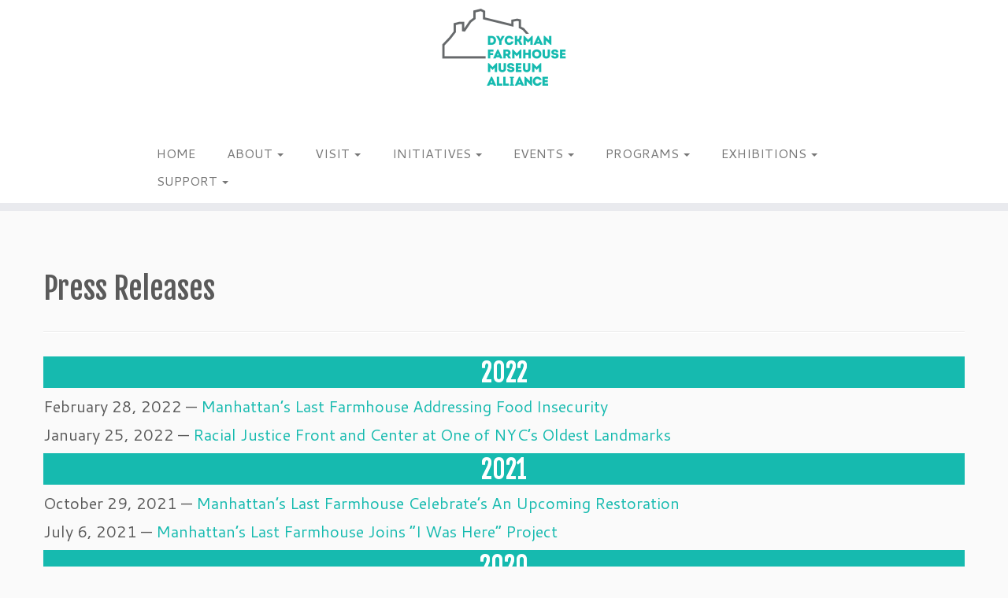

--- FILE ---
content_type: text/html; charset=UTF-8
request_url: https://dyckmanfarmhouse.org/about/press/press-releases/
body_size: 14480
content:
<!DOCTYPE html>
<!--[if IE 7]>
<html class="ie ie7 no-js" lang="en-US">
<![endif]-->
<!--[if IE 8]>
<html class="ie ie8 no-js" lang="en-US">
<![endif]-->
<!--[if !(IE 7) | !(IE 8)  ]><!-->
<html class="no-js" lang="en-US">
<!--<![endif]-->
	<head>
		<meta charset="UTF-8" />
		<meta http-equiv="X-UA-Compatible" content="IE=EDGE" />
		<meta name="viewport" content="width=device-width, initial-scale=1.0" />
        <link rel="profile"  href="https://gmpg.org/xfn/11" />
		<link rel="pingback" href="https://dyckmanfarmhouse.org/xmlrpc.php" />
		<script>(function(html){html.className = html.className.replace(/\bno-js\b/,'js')})(document.documentElement);</script>
<title>Press Releases &#8211; Dyckman Farmhouse</title>
<meta name='robots' content='max-image-preview:large' />
<link rel='dns-prefetch' href='//secure.gravatar.com' />
<link rel='dns-prefetch' href='//stats.wp.com' />
<link rel='dns-prefetch' href='//fonts.googleapis.com' />
<link rel='dns-prefetch' href='//v0.wordpress.com' />
<link rel="alternate" type="application/rss+xml" title="Dyckman Farmhouse &raquo; Feed" href="https://dyckmanfarmhouse.org/feed/" />
<link rel="alternate" type="application/rss+xml" title="Dyckman Farmhouse &raquo; Comments Feed" href="https://dyckmanfarmhouse.org/comments/feed/" />
<link rel="alternate" type="text/calendar" title="Dyckman Farmhouse &raquo; iCal Feed" href="https://dyckmanfarmhouse.org/events/?ical=1" />
<link rel="alternate" title="oEmbed (JSON)" type="application/json+oembed" href="https://dyckmanfarmhouse.org/wp-json/oembed/1.0/embed?url=https%3A%2F%2Fdyckmanfarmhouse.org%2Fabout%2Fpress%2Fpress-releases%2F" />
<link rel="alternate" title="oEmbed (XML)" type="text/xml+oembed" href="https://dyckmanfarmhouse.org/wp-json/oembed/1.0/embed?url=https%3A%2F%2Fdyckmanfarmhouse.org%2Fabout%2Fpress%2Fpress-releases%2F&#038;format=xml" />
<style id='wp-img-auto-sizes-contain-inline-css' type='text/css'>
img:is([sizes=auto i],[sizes^="auto," i]){contain-intrinsic-size:3000px 1500px}
/*# sourceURL=wp-img-auto-sizes-contain-inline-css */
</style>
<link rel='stylesheet' id='tc-gfonts-css' href='//fonts.googleapis.com/css?family=Fjalla+One:400%7CCantarell:400' type='text/css' media='all' />
<style id='wp-emoji-styles-inline-css' type='text/css'>

	img.wp-smiley, img.emoji {
		display: inline !important;
		border: none !important;
		box-shadow: none !important;
		height: 1em !important;
		width: 1em !important;
		margin: 0 0.07em !important;
		vertical-align: -0.1em !important;
		background: none !important;
		padding: 0 !important;
	}
/*# sourceURL=wp-emoji-styles-inline-css */
</style>
<link rel='stylesheet' id='wp-block-library-css' href='https://dyckmanfarmhouse.org/wp-includes/css/dist/block-library/style.min.css?ver=6.9' type='text/css' media='all' />
<style id='wp-block-heading-inline-css' type='text/css'>
h1:where(.wp-block-heading).has-background,h2:where(.wp-block-heading).has-background,h3:where(.wp-block-heading).has-background,h4:where(.wp-block-heading).has-background,h5:where(.wp-block-heading).has-background,h6:where(.wp-block-heading).has-background{padding:1.25em 2.375em}h1.has-text-align-left[style*=writing-mode]:where([style*=vertical-lr]),h1.has-text-align-right[style*=writing-mode]:where([style*=vertical-rl]),h2.has-text-align-left[style*=writing-mode]:where([style*=vertical-lr]),h2.has-text-align-right[style*=writing-mode]:where([style*=vertical-rl]),h3.has-text-align-left[style*=writing-mode]:where([style*=vertical-lr]),h3.has-text-align-right[style*=writing-mode]:where([style*=vertical-rl]),h4.has-text-align-left[style*=writing-mode]:where([style*=vertical-lr]),h4.has-text-align-right[style*=writing-mode]:where([style*=vertical-rl]),h5.has-text-align-left[style*=writing-mode]:where([style*=vertical-lr]),h5.has-text-align-right[style*=writing-mode]:where([style*=vertical-rl]),h6.has-text-align-left[style*=writing-mode]:where([style*=vertical-lr]),h6.has-text-align-right[style*=writing-mode]:where([style*=vertical-rl]){rotate:180deg}
/*# sourceURL=https://dyckmanfarmhouse.org/wp-includes/blocks/heading/style.min.css */
</style>
<style id='wp-block-image-inline-css' type='text/css'>
.wp-block-image>a,.wp-block-image>figure>a{display:inline-block}.wp-block-image img{box-sizing:border-box;height:auto;max-width:100%;vertical-align:bottom}@media not (prefers-reduced-motion){.wp-block-image img.hide{visibility:hidden}.wp-block-image img.show{animation:show-content-image .4s}}.wp-block-image[style*=border-radius] img,.wp-block-image[style*=border-radius]>a{border-radius:inherit}.wp-block-image.has-custom-border img{box-sizing:border-box}.wp-block-image.aligncenter{text-align:center}.wp-block-image.alignfull>a,.wp-block-image.alignwide>a{width:100%}.wp-block-image.alignfull img,.wp-block-image.alignwide img{height:auto;width:100%}.wp-block-image .aligncenter,.wp-block-image .alignleft,.wp-block-image .alignright,.wp-block-image.aligncenter,.wp-block-image.alignleft,.wp-block-image.alignright{display:table}.wp-block-image .aligncenter>figcaption,.wp-block-image .alignleft>figcaption,.wp-block-image .alignright>figcaption,.wp-block-image.aligncenter>figcaption,.wp-block-image.alignleft>figcaption,.wp-block-image.alignright>figcaption{caption-side:bottom;display:table-caption}.wp-block-image .alignleft{float:left;margin:.5em 1em .5em 0}.wp-block-image .alignright{float:right;margin:.5em 0 .5em 1em}.wp-block-image .aligncenter{margin-left:auto;margin-right:auto}.wp-block-image :where(figcaption){margin-bottom:1em;margin-top:.5em}.wp-block-image.is-style-circle-mask img{border-radius:9999px}@supports ((-webkit-mask-image:none) or (mask-image:none)) or (-webkit-mask-image:none){.wp-block-image.is-style-circle-mask img{border-radius:0;-webkit-mask-image:url('data:image/svg+xml;utf8,<svg viewBox="0 0 100 100" xmlns="http://www.w3.org/2000/svg"><circle cx="50" cy="50" r="50"/></svg>');mask-image:url('data:image/svg+xml;utf8,<svg viewBox="0 0 100 100" xmlns="http://www.w3.org/2000/svg"><circle cx="50" cy="50" r="50"/></svg>');mask-mode:alpha;-webkit-mask-position:center;mask-position:center;-webkit-mask-repeat:no-repeat;mask-repeat:no-repeat;-webkit-mask-size:contain;mask-size:contain}}:root :where(.wp-block-image.is-style-rounded img,.wp-block-image .is-style-rounded img){border-radius:9999px}.wp-block-image figure{margin:0}.wp-lightbox-container{display:flex;flex-direction:column;position:relative}.wp-lightbox-container img{cursor:zoom-in}.wp-lightbox-container img:hover+button{opacity:1}.wp-lightbox-container button{align-items:center;backdrop-filter:blur(16px) saturate(180%);background-color:#5a5a5a40;border:none;border-radius:4px;cursor:zoom-in;display:flex;height:20px;justify-content:center;opacity:0;padding:0;position:absolute;right:16px;text-align:center;top:16px;width:20px;z-index:100}@media not (prefers-reduced-motion){.wp-lightbox-container button{transition:opacity .2s ease}}.wp-lightbox-container button:focus-visible{outline:3px auto #5a5a5a40;outline:3px auto -webkit-focus-ring-color;outline-offset:3px}.wp-lightbox-container button:hover{cursor:pointer;opacity:1}.wp-lightbox-container button:focus{opacity:1}.wp-lightbox-container button:focus,.wp-lightbox-container button:hover,.wp-lightbox-container button:not(:hover):not(:active):not(.has-background){background-color:#5a5a5a40;border:none}.wp-lightbox-overlay{box-sizing:border-box;cursor:zoom-out;height:100vh;left:0;overflow:hidden;position:fixed;top:0;visibility:hidden;width:100%;z-index:100000}.wp-lightbox-overlay .close-button{align-items:center;cursor:pointer;display:flex;justify-content:center;min-height:40px;min-width:40px;padding:0;position:absolute;right:calc(env(safe-area-inset-right) + 16px);top:calc(env(safe-area-inset-top) + 16px);z-index:5000000}.wp-lightbox-overlay .close-button:focus,.wp-lightbox-overlay .close-button:hover,.wp-lightbox-overlay .close-button:not(:hover):not(:active):not(.has-background){background:none;border:none}.wp-lightbox-overlay .lightbox-image-container{height:var(--wp--lightbox-container-height);left:50%;overflow:hidden;position:absolute;top:50%;transform:translate(-50%,-50%);transform-origin:top left;width:var(--wp--lightbox-container-width);z-index:9999999999}.wp-lightbox-overlay .wp-block-image{align-items:center;box-sizing:border-box;display:flex;height:100%;justify-content:center;margin:0;position:relative;transform-origin:0 0;width:100%;z-index:3000000}.wp-lightbox-overlay .wp-block-image img{height:var(--wp--lightbox-image-height);min-height:var(--wp--lightbox-image-height);min-width:var(--wp--lightbox-image-width);width:var(--wp--lightbox-image-width)}.wp-lightbox-overlay .wp-block-image figcaption{display:none}.wp-lightbox-overlay button{background:none;border:none}.wp-lightbox-overlay .scrim{background-color:#fff;height:100%;opacity:.9;position:absolute;width:100%;z-index:2000000}.wp-lightbox-overlay.active{visibility:visible}@media not (prefers-reduced-motion){.wp-lightbox-overlay.active{animation:turn-on-visibility .25s both}.wp-lightbox-overlay.active img{animation:turn-on-visibility .35s both}.wp-lightbox-overlay.show-closing-animation:not(.active){animation:turn-off-visibility .35s both}.wp-lightbox-overlay.show-closing-animation:not(.active) img{animation:turn-off-visibility .25s both}.wp-lightbox-overlay.zoom.active{animation:none;opacity:1;visibility:visible}.wp-lightbox-overlay.zoom.active .lightbox-image-container{animation:lightbox-zoom-in .4s}.wp-lightbox-overlay.zoom.active .lightbox-image-container img{animation:none}.wp-lightbox-overlay.zoom.active .scrim{animation:turn-on-visibility .4s forwards}.wp-lightbox-overlay.zoom.show-closing-animation:not(.active){animation:none}.wp-lightbox-overlay.zoom.show-closing-animation:not(.active) .lightbox-image-container{animation:lightbox-zoom-out .4s}.wp-lightbox-overlay.zoom.show-closing-animation:not(.active) .lightbox-image-container img{animation:none}.wp-lightbox-overlay.zoom.show-closing-animation:not(.active) .scrim{animation:turn-off-visibility .4s forwards}}@keyframes show-content-image{0%{visibility:hidden}99%{visibility:hidden}to{visibility:visible}}@keyframes turn-on-visibility{0%{opacity:0}to{opacity:1}}@keyframes turn-off-visibility{0%{opacity:1;visibility:visible}99%{opacity:0;visibility:visible}to{opacity:0;visibility:hidden}}@keyframes lightbox-zoom-in{0%{transform:translate(calc((-100vw + var(--wp--lightbox-scrollbar-width))/2 + var(--wp--lightbox-initial-left-position)),calc(-50vh + var(--wp--lightbox-initial-top-position))) scale(var(--wp--lightbox-scale))}to{transform:translate(-50%,-50%) scale(1)}}@keyframes lightbox-zoom-out{0%{transform:translate(-50%,-50%) scale(1);visibility:visible}99%{visibility:visible}to{transform:translate(calc((-100vw + var(--wp--lightbox-scrollbar-width))/2 + var(--wp--lightbox-initial-left-position)),calc(-50vh + var(--wp--lightbox-initial-top-position))) scale(var(--wp--lightbox-scale));visibility:hidden}}
/*# sourceURL=https://dyckmanfarmhouse.org/wp-includes/blocks/image/style.min.css */
</style>
<style id='wp-block-columns-inline-css' type='text/css'>
.wp-block-columns{box-sizing:border-box;display:flex;flex-wrap:wrap!important}@media (min-width:782px){.wp-block-columns{flex-wrap:nowrap!important}}.wp-block-columns{align-items:normal!important}.wp-block-columns.are-vertically-aligned-top{align-items:flex-start}.wp-block-columns.are-vertically-aligned-center{align-items:center}.wp-block-columns.are-vertically-aligned-bottom{align-items:flex-end}@media (max-width:781px){.wp-block-columns:not(.is-not-stacked-on-mobile)>.wp-block-column{flex-basis:100%!important}}@media (min-width:782px){.wp-block-columns:not(.is-not-stacked-on-mobile)>.wp-block-column{flex-basis:0;flex-grow:1}.wp-block-columns:not(.is-not-stacked-on-mobile)>.wp-block-column[style*=flex-basis]{flex-grow:0}}.wp-block-columns.is-not-stacked-on-mobile{flex-wrap:nowrap!important}.wp-block-columns.is-not-stacked-on-mobile>.wp-block-column{flex-basis:0;flex-grow:1}.wp-block-columns.is-not-stacked-on-mobile>.wp-block-column[style*=flex-basis]{flex-grow:0}:where(.wp-block-columns){margin-bottom:1.75em}:where(.wp-block-columns.has-background){padding:1.25em 2.375em}.wp-block-column{flex-grow:1;min-width:0;overflow-wrap:break-word;word-break:break-word}.wp-block-column.is-vertically-aligned-top{align-self:flex-start}.wp-block-column.is-vertically-aligned-center{align-self:center}.wp-block-column.is-vertically-aligned-bottom{align-self:flex-end}.wp-block-column.is-vertically-aligned-stretch{align-self:stretch}.wp-block-column.is-vertically-aligned-bottom,.wp-block-column.is-vertically-aligned-center,.wp-block-column.is-vertically-aligned-top{width:100%}
/*# sourceURL=https://dyckmanfarmhouse.org/wp-includes/blocks/columns/style.min.css */
</style>
<style id='wp-block-paragraph-inline-css' type='text/css'>
.is-small-text{font-size:.875em}.is-regular-text{font-size:1em}.is-large-text{font-size:2.25em}.is-larger-text{font-size:3em}.has-drop-cap:not(:focus):first-letter{float:left;font-size:8.4em;font-style:normal;font-weight:100;line-height:.68;margin:.05em .1em 0 0;text-transform:uppercase}body.rtl .has-drop-cap:not(:focus):first-letter{float:none;margin-left:.1em}p.has-drop-cap.has-background{overflow:hidden}:root :where(p.has-background){padding:1.25em 2.375em}:where(p.has-text-color:not(.has-link-color)) a{color:inherit}p.has-text-align-left[style*="writing-mode:vertical-lr"],p.has-text-align-right[style*="writing-mode:vertical-rl"]{rotate:180deg}
/*# sourceURL=https://dyckmanfarmhouse.org/wp-includes/blocks/paragraph/style.min.css */
</style>
<style id='wp-block-spacer-inline-css' type='text/css'>
.wp-block-spacer{clear:both}
/*# sourceURL=https://dyckmanfarmhouse.org/wp-includes/blocks/spacer/style.min.css */
</style>
<style id='global-styles-inline-css' type='text/css'>
:root{--wp--preset--aspect-ratio--square: 1;--wp--preset--aspect-ratio--4-3: 4/3;--wp--preset--aspect-ratio--3-4: 3/4;--wp--preset--aspect-ratio--3-2: 3/2;--wp--preset--aspect-ratio--2-3: 2/3;--wp--preset--aspect-ratio--16-9: 16/9;--wp--preset--aspect-ratio--9-16: 9/16;--wp--preset--color--black: #000000;--wp--preset--color--cyan-bluish-gray: #abb8c3;--wp--preset--color--white: #ffffff;--wp--preset--color--pale-pink: #f78da7;--wp--preset--color--vivid-red: #cf2e2e;--wp--preset--color--luminous-vivid-orange: #ff6900;--wp--preset--color--luminous-vivid-amber: #fcb900;--wp--preset--color--light-green-cyan: #7bdcb5;--wp--preset--color--vivid-green-cyan: #00d084;--wp--preset--color--pale-cyan-blue: #8ed1fc;--wp--preset--color--vivid-cyan-blue: #0693e3;--wp--preset--color--vivid-purple: #9b51e0;--wp--preset--color--very-light-gray: #eeeeee;--wp--preset--color--very-dark-gray: #313131;--wp--preset--color--kb-palette-1: #888888;--wp--preset--gradient--vivid-cyan-blue-to-vivid-purple: linear-gradient(135deg,rgb(6,147,227) 0%,rgb(155,81,224) 100%);--wp--preset--gradient--light-green-cyan-to-vivid-green-cyan: linear-gradient(135deg,rgb(122,220,180) 0%,rgb(0,208,130) 100%);--wp--preset--gradient--luminous-vivid-amber-to-luminous-vivid-orange: linear-gradient(135deg,rgb(252,185,0) 0%,rgb(255,105,0) 100%);--wp--preset--gradient--luminous-vivid-orange-to-vivid-red: linear-gradient(135deg,rgb(255,105,0) 0%,rgb(207,46,46) 100%);--wp--preset--gradient--very-light-gray-to-cyan-bluish-gray: linear-gradient(135deg,rgb(238,238,238) 0%,rgb(169,184,195) 100%);--wp--preset--gradient--cool-to-warm-spectrum: linear-gradient(135deg,rgb(74,234,220) 0%,rgb(151,120,209) 20%,rgb(207,42,186) 40%,rgb(238,44,130) 60%,rgb(251,105,98) 80%,rgb(254,248,76) 100%);--wp--preset--gradient--blush-light-purple: linear-gradient(135deg,rgb(255,206,236) 0%,rgb(152,150,240) 100%);--wp--preset--gradient--blush-bordeaux: linear-gradient(135deg,rgb(254,205,165) 0%,rgb(254,45,45) 50%,rgb(107,0,62) 100%);--wp--preset--gradient--luminous-dusk: linear-gradient(135deg,rgb(255,203,112) 0%,rgb(199,81,192) 50%,rgb(65,88,208) 100%);--wp--preset--gradient--pale-ocean: linear-gradient(135deg,rgb(255,245,203) 0%,rgb(182,227,212) 50%,rgb(51,167,181) 100%);--wp--preset--gradient--electric-grass: linear-gradient(135deg,rgb(202,248,128) 0%,rgb(113,206,126) 100%);--wp--preset--gradient--midnight: linear-gradient(135deg,rgb(2,3,129) 0%,rgb(40,116,252) 100%);--wp--preset--font-size--small: 13px;--wp--preset--font-size--medium: 20px;--wp--preset--font-size--large: 36px;--wp--preset--font-size--x-large: 42px;--wp--preset--spacing--20: 0.44rem;--wp--preset--spacing--30: 0.67rem;--wp--preset--spacing--40: 1rem;--wp--preset--spacing--50: 1.5rem;--wp--preset--spacing--60: 2.25rem;--wp--preset--spacing--70: 3.38rem;--wp--preset--spacing--80: 5.06rem;--wp--preset--shadow--natural: 6px 6px 9px rgba(0, 0, 0, 0.2);--wp--preset--shadow--deep: 12px 12px 50px rgba(0, 0, 0, 0.4);--wp--preset--shadow--sharp: 6px 6px 0px rgba(0, 0, 0, 0.2);--wp--preset--shadow--outlined: 6px 6px 0px -3px rgb(255, 255, 255), 6px 6px rgb(0, 0, 0);--wp--preset--shadow--crisp: 6px 6px 0px rgb(0, 0, 0);}:where(.is-layout-flex){gap: 0.5em;}:where(.is-layout-grid){gap: 0.5em;}body .is-layout-flex{display: flex;}.is-layout-flex{flex-wrap: wrap;align-items: center;}.is-layout-flex > :is(*, div){margin: 0;}body .is-layout-grid{display: grid;}.is-layout-grid > :is(*, div){margin: 0;}:where(.wp-block-columns.is-layout-flex){gap: 2em;}:where(.wp-block-columns.is-layout-grid){gap: 2em;}:where(.wp-block-post-template.is-layout-flex){gap: 1.25em;}:where(.wp-block-post-template.is-layout-grid){gap: 1.25em;}.has-black-color{color: var(--wp--preset--color--black) !important;}.has-cyan-bluish-gray-color{color: var(--wp--preset--color--cyan-bluish-gray) !important;}.has-white-color{color: var(--wp--preset--color--white) !important;}.has-pale-pink-color{color: var(--wp--preset--color--pale-pink) !important;}.has-vivid-red-color{color: var(--wp--preset--color--vivid-red) !important;}.has-luminous-vivid-orange-color{color: var(--wp--preset--color--luminous-vivid-orange) !important;}.has-luminous-vivid-amber-color{color: var(--wp--preset--color--luminous-vivid-amber) !important;}.has-light-green-cyan-color{color: var(--wp--preset--color--light-green-cyan) !important;}.has-vivid-green-cyan-color{color: var(--wp--preset--color--vivid-green-cyan) !important;}.has-pale-cyan-blue-color{color: var(--wp--preset--color--pale-cyan-blue) !important;}.has-vivid-cyan-blue-color{color: var(--wp--preset--color--vivid-cyan-blue) !important;}.has-vivid-purple-color{color: var(--wp--preset--color--vivid-purple) !important;}.has-black-background-color{background-color: var(--wp--preset--color--black) !important;}.has-cyan-bluish-gray-background-color{background-color: var(--wp--preset--color--cyan-bluish-gray) !important;}.has-white-background-color{background-color: var(--wp--preset--color--white) !important;}.has-pale-pink-background-color{background-color: var(--wp--preset--color--pale-pink) !important;}.has-vivid-red-background-color{background-color: var(--wp--preset--color--vivid-red) !important;}.has-luminous-vivid-orange-background-color{background-color: var(--wp--preset--color--luminous-vivid-orange) !important;}.has-luminous-vivid-amber-background-color{background-color: var(--wp--preset--color--luminous-vivid-amber) !important;}.has-light-green-cyan-background-color{background-color: var(--wp--preset--color--light-green-cyan) !important;}.has-vivid-green-cyan-background-color{background-color: var(--wp--preset--color--vivid-green-cyan) !important;}.has-pale-cyan-blue-background-color{background-color: var(--wp--preset--color--pale-cyan-blue) !important;}.has-vivid-cyan-blue-background-color{background-color: var(--wp--preset--color--vivid-cyan-blue) !important;}.has-vivid-purple-background-color{background-color: var(--wp--preset--color--vivid-purple) !important;}.has-black-border-color{border-color: var(--wp--preset--color--black) !important;}.has-cyan-bluish-gray-border-color{border-color: var(--wp--preset--color--cyan-bluish-gray) !important;}.has-white-border-color{border-color: var(--wp--preset--color--white) !important;}.has-pale-pink-border-color{border-color: var(--wp--preset--color--pale-pink) !important;}.has-vivid-red-border-color{border-color: var(--wp--preset--color--vivid-red) !important;}.has-luminous-vivid-orange-border-color{border-color: var(--wp--preset--color--luminous-vivid-orange) !important;}.has-luminous-vivid-amber-border-color{border-color: var(--wp--preset--color--luminous-vivid-amber) !important;}.has-light-green-cyan-border-color{border-color: var(--wp--preset--color--light-green-cyan) !important;}.has-vivid-green-cyan-border-color{border-color: var(--wp--preset--color--vivid-green-cyan) !important;}.has-pale-cyan-blue-border-color{border-color: var(--wp--preset--color--pale-cyan-blue) !important;}.has-vivid-cyan-blue-border-color{border-color: var(--wp--preset--color--vivid-cyan-blue) !important;}.has-vivid-purple-border-color{border-color: var(--wp--preset--color--vivid-purple) !important;}.has-vivid-cyan-blue-to-vivid-purple-gradient-background{background: var(--wp--preset--gradient--vivid-cyan-blue-to-vivid-purple) !important;}.has-light-green-cyan-to-vivid-green-cyan-gradient-background{background: var(--wp--preset--gradient--light-green-cyan-to-vivid-green-cyan) !important;}.has-luminous-vivid-amber-to-luminous-vivid-orange-gradient-background{background: var(--wp--preset--gradient--luminous-vivid-amber-to-luminous-vivid-orange) !important;}.has-luminous-vivid-orange-to-vivid-red-gradient-background{background: var(--wp--preset--gradient--luminous-vivid-orange-to-vivid-red) !important;}.has-very-light-gray-to-cyan-bluish-gray-gradient-background{background: var(--wp--preset--gradient--very-light-gray-to-cyan-bluish-gray) !important;}.has-cool-to-warm-spectrum-gradient-background{background: var(--wp--preset--gradient--cool-to-warm-spectrum) !important;}.has-blush-light-purple-gradient-background{background: var(--wp--preset--gradient--blush-light-purple) !important;}.has-blush-bordeaux-gradient-background{background: var(--wp--preset--gradient--blush-bordeaux) !important;}.has-luminous-dusk-gradient-background{background: var(--wp--preset--gradient--luminous-dusk) !important;}.has-pale-ocean-gradient-background{background: var(--wp--preset--gradient--pale-ocean) !important;}.has-electric-grass-gradient-background{background: var(--wp--preset--gradient--electric-grass) !important;}.has-midnight-gradient-background{background: var(--wp--preset--gradient--midnight) !important;}.has-small-font-size{font-size: var(--wp--preset--font-size--small) !important;}.has-medium-font-size{font-size: var(--wp--preset--font-size--medium) !important;}.has-large-font-size{font-size: var(--wp--preset--font-size--large) !important;}.has-x-large-font-size{font-size: var(--wp--preset--font-size--x-large) !important;}
:where(.wp-block-columns.is-layout-flex){gap: 2em;}:where(.wp-block-columns.is-layout-grid){gap: 2em;}
/*# sourceURL=global-styles-inline-css */
</style>
<style id='core-block-supports-inline-css' type='text/css'>
.wp-container-core-columns-is-layout-9d6595d7{flex-wrap:nowrap;}
/*# sourceURL=core-block-supports-inline-css */
</style>

<style id='classic-theme-styles-inline-css' type='text/css'>
/*! This file is auto-generated */
.wp-block-button__link{color:#fff;background-color:#32373c;border-radius:9999px;box-shadow:none;text-decoration:none;padding:calc(.667em + 2px) calc(1.333em + 2px);font-size:1.125em}.wp-block-file__button{background:#32373c;color:#fff;text-decoration:none}
/*# sourceURL=/wp-includes/css/classic-themes.min.css */
</style>
<link rel='stylesheet' id='grids-main-css' href='https://dyckmanfarmhouse.org/wp-content/plugins/grids/assets/css/grids.css?ver=1.3.11' type='text/css' media='all' />
<link rel='stylesheet' id='essential-widgets-css' href='https://dyckmanfarmhouse.org/wp-content/plugins/essential-widgets/public/css/essential-widgets-public.css?ver=2.3' type='text/css' media='all' />
<link rel='stylesheet' id='magnific-css' href='https://dyckmanfarmhouse.org/wp-content/plugins/shortcode-gallery-for-matterport-showcase/magnific.css?ver=1.1.0' type='text/css' media='all' />
<link rel='stylesheet' id='wp-matterport-css' href='https://dyckmanfarmhouse.org/wp-content/plugins/shortcode-gallery-for-matterport-showcase/wp-matterport.css?ver=2.2.2' type='text/css' media='all' />
<link rel='stylesheet' id='bg-shce-genericons-css' href='https://dyckmanfarmhouse.org/wp-content/plugins/show-hidecollapse-expand/assets/css/genericons/genericons.css?ver=6.9' type='text/css' media='all' />
<link rel='stylesheet' id='bg-show-hide-css' href='https://dyckmanfarmhouse.org/wp-content/plugins/show-hidecollapse-expand/assets/css/bg-show-hide.css?ver=6.9' type='text/css' media='all' />
<link rel='stylesheet' id='customizr-common-css' href='https://dyckmanfarmhouse.org/wp-content/themes/customizr/inc/assets/css/tc_common.min.css?ver=4.4.21' type='text/css' media='all' />
<link rel='stylesheet' id='customizr-skin-css' href='https://dyckmanfarmhouse.org/wp-content/themes/customizr/inc/assets/css/grey.min.css?ver=4.4.21' type='text/css' media='all' />
<style id='customizr-skin-inline-css' type='text/css'>

                  .site-title,.site-description,h1,h2,h3,.tc-dropcap {
                    font-family : 'Fjalla One';
                    font-weight : 400;
                  }

                  body,.navbar .nav>li>a {
                    font-family : 'Cantarell';
                    font-weight : 400;
                  }

            body,.navbar .nav>li>a {
              font-size : 16px;
              line-height : 1.6em;
            }
table { border-collapse: separate; }
                           body table { border-collapse: collapse; }
                          
.social-links .social-icon:before { content: none } 
header.tc-header {border-top: none;}

.sticky-enabled .tc-shrink-on .site-logo img {
    					height:30px!important;width:auto!important
    				}

    				.sticky-enabled .tc-shrink-on .brand .site-title {
    					font-size:0.6em;opacity:0.8;line-height:1.2em
    				}

          .comments-link .tc-comment-bubble {
            color: #F00;
            border: 2px solid #F00;
          }
          .comments-link .tc-comment-bubble:before {
            border-color: #F00;
          }
        
/*# sourceURL=customizr-skin-inline-css */
</style>
<link rel='stylesheet' id='customizr-style-css' href='https://dyckmanfarmhouse.org/wp-content/themes/customizr/style.css?ver=4.4.21' type='text/css' media='all' />
<link rel='stylesheet' id='fancyboxcss-css' href='https://dyckmanfarmhouse.org/wp-content/themes/customizr/assets/front/js/libs/fancybox/jquery.fancybox-1.3.4.min.css?ver=6.9' type='text/css' media='all' />
<link rel='stylesheet' id='tablepress-default-css' href='https://dyckmanfarmhouse.org/wp-content/plugins/tablepress/css/build/default.css?ver=3.2.6' type='text/css' media='all' />
<link rel='stylesheet' id='grids-frontend-css' href='https://dyckmanfarmhouse.org/wp-content/plugins/grids/assets/css/frontend.css?ver=1.3.11' type='text/css' media='all' />
<style id='kadence-blocks-global-variables-inline-css' type='text/css'>
:root {--global-kb-font-size-sm:clamp(0.8rem, 0.73rem + 0.217vw, 0.9rem);--global-kb-font-size-md:clamp(1.1rem, 0.995rem + 0.326vw, 1.25rem);--global-kb-font-size-lg:clamp(1.75rem, 1.576rem + 0.543vw, 2rem);--global-kb-font-size-xl:clamp(2.25rem, 1.728rem + 1.63vw, 3rem);--global-kb-font-size-xxl:clamp(2.5rem, 1.456rem + 3.26vw, 4rem);--global-kb-font-size-xxxl:clamp(2.75rem, 0.489rem + 7.065vw, 6rem);}:root {--global-palette1: #3182CE;--global-palette2: #2B6CB0;--global-palette3: #1A202C;--global-palette4: #2D3748;--global-palette5: #4A5568;--global-palette6: #718096;--global-palette7: #EDF2F7;--global-palette8: #F7FAFC;--global-palette9: #ffffff;}
/*# sourceURL=kadence-blocks-global-variables-inline-css */
</style>
<style id='block-visibility-screen-size-styles-inline-css' type='text/css'>
/* Large screens (desktops, 992px and up) */
@media ( min-width: 992px ) {
	.block-visibility-hide-large-screen {
		display: none !important;
	}
}

/* Medium screens (tablets, between 768px and 992px) */
@media ( min-width: 768px ) and ( max-width: 991.98px ) {
	.block-visibility-hide-medium-screen {
		display: none !important;
	}
}

/* Small screens (mobile devices, less than 768px) */
@media ( max-width: 767.98px ) {
	.block-visibility-hide-small-screen {
		display: none !important;
	}
}
/*# sourceURL=block-visibility-screen-size-styles-inline-css */
</style>
<style id="kadence_blocks_palette_css">:root .has-kb-palette-1-color{color:#888888}:root .has-kb-palette-1-background-color{background-color:#888888}</style><!--n2css--><!--n2js--><script type="text/javascript" id="nb-jquery" src="https://dyckmanfarmhouse.org/wp-includes/js/jquery/jquery.min.js?ver=3.7.1" id="jquery-core-js"></script>
<script type="text/javascript" src="https://dyckmanfarmhouse.org/wp-includes/js/jquery/jquery-migrate.min.js?ver=3.4.1" id="jquery-migrate-js"></script>
<script type="text/javascript" src="https://dyckmanfarmhouse.org/wp-includes/js/dist/vendor/react.min.js?ver=18.3.1.1" id="react-js"></script>
<script type="text/javascript" src="https://dyckmanfarmhouse.org/wp-includes/js/dist/vendor/react-dom.min.js?ver=18.3.1.1" id="react-dom-js"></script>
<script type="text/javascript" src="https://dyckmanfarmhouse.org/wp-includes/js/dist/escape-html.min.js?ver=6561a406d2d232a6fbd2" id="wp-escape-html-js"></script>
<script type="text/javascript" src="https://dyckmanfarmhouse.org/wp-includes/js/dist/element.min.js?ver=6a582b0c827fa25df3dd" id="wp-element-js"></script>
<script type="text/javascript" src="https://dyckmanfarmhouse.org/wp-content/plugins/essential-widgets/public/js/essential-widgets-public.js?ver=2.3" id="essential-widgets-js"></script>
<script type="text/javascript" src="https://dyckmanfarmhouse.org/wp-content/themes/customizr/assets/front/js/libs/modernizr.min.js?ver=4.4.21" id="modernizr-js"></script>
<script type="text/javascript" src="https://dyckmanfarmhouse.org/wp-content/themes/customizr/assets/front/js/libs/fancybox/jquery.fancybox-1.3.4.min.js?ver=4.4.21" id="tc-fancybox-js"></script>
<script src='https://dyckmanfarmhouse.org/wp-content/plugins/the-events-calendar/common/build/js/underscore-before.js'></script>
<script type="text/javascript" src="https://dyckmanfarmhouse.org/wp-includes/js/underscore.min.js?ver=1.13.7" id="underscore-js"></script>
<script src='https://dyckmanfarmhouse.org/wp-content/plugins/the-events-calendar/common/build/js/underscore-after.js'></script>
<script type="text/javascript" id="tc-scripts-js-extra">
/* <![CDATA[ */
var TCParams = {"_disabled":[],"FancyBoxState":"1","FancyBoxAutoscale":"1","SliderName":"","SliderDelay":"","SliderHover":"1","centerSliderImg":"1","SmoothScroll":{"Enabled":true,"Options":{"touchpadSupport":false}},"anchorSmoothScroll":"linear","anchorSmoothScrollExclude":{"simple":["[class*=edd]",".tc-carousel-control",".carousel-control","[data-toggle=\"modal\"]","[data-toggle=\"dropdown\"]","[data-toggle=\"tooltip\"]","[data-toggle=\"popover\"]","[data-toggle=\"collapse\"]","[data-toggle=\"tab\"]","[data-toggle=\"pill\"]","[class*=upme]","[class*=um-]"],"deep":{"classes":[],"ids":[]}},"ReorderBlocks":"1","centerAllImg":"1","HasComments":"","LeftSidebarClass":".span3.left.tc-sidebar","RightSidebarClass":".span3.right.tc-sidebar","LoadModernizr":"1","stickyCustomOffset":{"_initial":0,"_scrolling":0,"options":{"_static":true,"_element":""}},"stickyHeader":"1","dropdowntoViewport":"1","timerOnScrollAllBrowsers":"1","extLinksStyle":"","extLinksTargetExt":"1","extLinksSkipSelectors":{"classes":["btn","button"],"ids":[]},"dropcapEnabled":"","dropcapWhere":{"post":"","page":""},"dropcapMinWords":"50","dropcapSkipSelectors":{"tags":["IMG","IFRAME","H1","H2","H3","H4","H5","H6","BLOCKQUOTE","UL","OL"],"classes":["btn","tc-placeholder-wrap"],"id":[]},"imgSmartLoadEnabled":"","imgSmartLoadOpts":{"parentSelectors":[".article-container",".__before_main_wrapper",".widget-front"],"opts":{"excludeImg":[".tc-holder-img"]}},"imgSmartLoadsForSliders":"","goldenRatio":"1.618","gridGoldenRatioLimit":"350","isSecondMenuEnabled":"","secondMenuRespSet":"in-sn-before","isParallaxOn":"1","parallaxRatio":"0.55","pluginCompats":[],"adminAjaxUrl":"https://dyckmanfarmhouse.org/wp-admin/admin-ajax.php","ajaxUrl":"https://dyckmanfarmhouse.org/?czrajax=1","frontNonce":{"id":"CZRFrontNonce","handle":"a42652a7fe"},"isDevMode":"1","isModernStyle":"","i18n":{"Permanently dismiss":"Permanently dismiss"},"version":"4.4.21","frontNotifications":{"styleSwitcher":{"enabled":false,"content":"","dismissAction":"dismiss_style_switcher_note_front","ajaxUrl":"https://dyckmanfarmhouse.org/wp-admin/admin-ajax.php"}}};
//# sourceURL=tc-scripts-js-extra
/* ]]> */
</script>
<script type="text/javascript" src="https://dyckmanfarmhouse.org/wp-content/themes/customizr/inc/assets/js/tc-scripts.js?ver=4.4.21" id="tc-scripts-js"></script>
<link rel="https://api.w.org/" href="https://dyckmanfarmhouse.org/wp-json/" /><link rel="alternate" title="JSON" type="application/json" href="https://dyckmanfarmhouse.org/wp-json/wp/v2/pages/8839" /><link rel="EditURI" type="application/rsd+xml" title="RSD" href="https://dyckmanfarmhouse.org/xmlrpc.php?rsd" />
<meta name="generator" content="WordPress 6.9" />
<link rel="canonical" href="https://dyckmanfarmhouse.org/about/press/press-releases/" />
<link rel='shortlink' href='https://wp.me/P3R4X7-2iz' />

<script src='https://dyckmanfarmhouse.app.neoncrm.com/forms/share/UE9QLUZPUk1TSEFSSU5HLUNPREU0'></script>


<meta name="tec-api-version" content="v1"><meta name="tec-api-origin" content="https://dyckmanfarmhouse.org"><link rel="alternate" href="https://dyckmanfarmhouse.org/wp-json/tribe/events/v1/" />	<style>img#wpstats{display:none}</style>
		
<!-- Jetpack Open Graph Tags -->
<meta property="og:type" content="article" />
<meta property="og:title" content="Press Releases" />
<meta property="og:url" content="https://dyckmanfarmhouse.org/about/press/press-releases/" />
<meta property="og:description" content="2022 February 28, 2022 — Manhattan&#8217;s Last Farmhouse Addressing Food Insecurity January 25, 2022 — Racial Justice Front and Center at One of NYC&#8217;s Oldest Landmarks 2021 October 29, 2021 …" />
<meta property="article:published_time" content="2022-03-18T20:00:10+00:00" />
<meta property="article:modified_time" content="2022-03-19T16:55:31+00:00" />
<meta property="og:site_name" content="Dyckman Farmhouse" />
<meta property="og:image" content="https://dyckmanfarmhouse.org/wp-content/uploads/2021/02/cropped-site-logo-2.png" />
<meta property="og:image:width" content="1000" />
<meta property="og:image:height" content="400" />
<meta property="og:image:alt" content="" />
<meta property="og:locale" content="en_US" />
<meta name="twitter:text:title" content="Press Releases" />
<meta name="twitter:image" content="https://dyckmanfarmhouse.org/wp-content/uploads/2021/01/cropped-DFM-Site-Icon-270x270.png" />
<meta name="twitter:card" content="summary" />

<!-- End Jetpack Open Graph Tags -->
<link rel="icon" href="https://dyckmanfarmhouse.org/wp-content/uploads/2021/01/cropped-DFM-Site-Icon-32x32.png" sizes="32x32" />
<link rel="icon" href="https://dyckmanfarmhouse.org/wp-content/uploads/2021/01/cropped-DFM-Site-Icon-192x192.png" sizes="192x192" />
<link rel="apple-touch-icon" href="https://dyckmanfarmhouse.org/wp-content/uploads/2021/01/cropped-DFM-Site-Icon-180x180.png" />
<meta name="msapplication-TileImage" content="https://dyckmanfarmhouse.org/wp-content/uploads/2021/01/cropped-DFM-Site-Icon-270x270.png" />
		<style type="text/css" id="wp-custom-css">
			



/*
	CSS Migrated from Jetpack:
*/

@import  "https://fonts.googleapis.com/css?family=Open+Sans";
@import  "https://fonts.googleapis.com/css?family=Open+Sans";

/*
Welcome to Custom CSS!

CSS (Cascading Style Sheets) is a kind of code that tells the browser how
to render a web page. You may delete these comments and get started with
your customizations.

By default, your stylesheet will be loaded after the theme stylesheets,
which means that your rules can take precedence and override the theme CSS
rules. Just write here what you want to change, you don't need to copy all
your theme's stylesheet content.
*/
function wpse_allowedtags() {
}

/*
	CSS Migrated from Jetpack:
*/

@import  "https://fonts.googleapis.com/css?family=Open+Sans";
@import  "https://fonts.googleapis.com/css?family=Open+Sans";

/*
Welcome to Custom CSS!

CSS (Cascading Style Sheets) is a kind of code that tells the browser how
to render a web page. You may delete these comments and get started with
your customizations.

By default, your stylesheet will be loaded after the theme stylesheets,
which means that your rules can take precedence and override the theme CSS
rules. Just write here what you want to change, you don't need to copy all
your theme's stylesheet content.
*/
function wpse_allowedtags() {
}		</style>
			<style id='nimble-global-inline-style-inline-css' type='text/css'>
.nb-loc [data-sek-level] .sek-module-inner a{color:#15baaf;}
/*# sourceURL=nimble-global-inline-style-inline-css */
</style>
</head>
	
	<body class="nb-3-3-8 nimble-no-local-data-skp__post_page_8839 nimble-no-group-site-tmpl-skp__all_page wp-singular page-template-default page page-id-8839 page-child parent-pageid-8837 wp-custom-logo wp-embed-responsive wp-theme-customizr sek-hide-rc-badge tribe-no-js tc-fade-hover-links tc-no-sidebar tc-center-images skin-grey customizr-4-4-21 tc-link-not-underlined tc-sticky-header sticky-disabled tc-transparent-on-scroll no-navbar tc-regular-menu modula-best-grid-gallery" >
            <a class="screen-reader-text skip-link" href="#content">Skip to content</a>
        
    <div id="tc-page-wrap" class="">

  		
  	   	<header class="tc-header clearfix row-fluid tc-tagline-off tc-title-logo-off  tc-shrink-on tc-menu-on logo-centered tc-second-menu-in-sn-before-when-mobile">
  			
        <div class="brand span3 pull-left">
        <a class="site-logo" href="https://dyckmanfarmhouse.org/" aria-label="Dyckman Farmhouse | "><img src="https://dyckmanfarmhouse.org/wp-content/uploads/2021/02/cropped-site-logo-2.png" alt="Back Home" width="1000" height="400" style="max-width:250px;max-height:100px" data-no-retina class=" attachment-4753"/></a>        </div> <!-- brand span3 -->

              	<div class="navbar-wrapper clearfix span9 tc-submenu-fade tc-submenu-move tc-open-on-hover pull-menu-right">
        	<div class="navbar resp">
          		<div class="navbar-inner" role="navigation">
            		<div class="row-fluid">
              		<div class="social-block span5"><div class="social-links"><a rel="nofollow noopener noreferrer" class="social-icon icon-instagram"  title="Follow me on Instagram" aria-label="Follow me on Instagram" href="https://www.instagram.com/dyckmanfarmhouse"  target="_blank"  style="color:#15baaf;font-size:28px"><i class="fab fa-instagram"></i></a><a rel="nofollow noopener noreferrer" class="social-icon icon-facebook"  title="Follow me on Facebook" aria-label="Follow me on Facebook" href="https://www.facebook.com/DyckmanFarmhouseMuseum"  target="_blank"  style="color:#15baaf;font-size:28px"><i class="fab fa-facebook"></i></a><a rel="nofollow noopener noreferrer" class="social-icon icon-tiktok"  title="Follow us on Tiktok" aria-label="Follow us on Tiktok" href="https://www.tiktok.com/@dyckmanfarmhouse"  target="_blank"  style="color:#16baaf;font-size:28px"><i class="fab fa-tiktok"></i></a><a rel="nofollow noopener noreferrer" class="social-icon icon-linkedin"  title="Follow us on Linkedin" aria-label="Follow us on Linkedin" href="https://www.linkedin.com/company/8579239/"  target="_blank"  style="color:#15baaf;font-size:28px"><i class="fab fa-linkedin"></i></a><a rel="nofollow noopener noreferrer" class="social-icon icon-youtube"  title="Follow us on Youtube" aria-label="Follow us on Youtube" href="https://www.youtube.com/channel/UCxoCG3iYjUKUYYea-Kebr7w"  target="_blank"  style="color:#15baaf;font-size:28px"><i class="fab fa-youtube"></i></a></div></div><div class="nav-collapse collapse tc-hover-menu-wrapper"><div class="menu-site-menu-container"><ul id="menu-site-menu-2" class="nav tc-hover-menu"><li class="menu-item menu-item-type-post_type menu-item-object-page menu-item-home menu-item-1280"><a href="https://dyckmanfarmhouse.org/">HOME</a></li>
<li class="menu-item menu-item-type-custom menu-item-object-custom menu-item-has-children dropdown menu-item-3598"><a href="#">ABOUT <strong class="caret"></strong></a>
<ul class="dropdown-menu">
	<li class="menu-item menu-item-type-post_type menu-item-object-page menu-item-10621"><a href="https://dyckmanfarmhouse.org/dyckman-farmhouse-museum-virtual-tour/">Dyckman Farmhouse Museum Virtual Tour</a></li>
	<li class="menu-item menu-item-type-post_type menu-item-object-page current-page-ancestor menu-item-250"><a href="https://dyckmanfarmhouse.org/about/">Dyckman Farmhouse Museum Alliance</a></li>
	<li class="menu-item menu-item-type-custom menu-item-object-custom menu-item-home menu-item-has-children dropdown-submenu menu-item-6584"><a href="https://dyckmanfarmhouse.org/#">History</a>
<ul class="dropdown-menu">
		<li class="menu-item menu-item-type-post_type menu-item-object-page menu-item-548"><a href="https://dyckmanfarmhouse.org/about/history/dyckman-family/">The Dyckman Family</a></li>
		<li class="menu-item menu-item-type-post_type menu-item-object-page menu-item-546"><a href="https://dyckmanfarmhouse.org/about/history/the-museum/">The Museum</a></li>
		<li class="menu-item menu-item-type-post_type menu-item-object-page menu-item-11056"><a href="https://dyckmanfarmhouse.org/dyckmandiscovered/">DyckmanDISCOVERED</a></li>
		<li class="menu-item menu-item-type-post_type menu-item-object-page menu-item-9160"><a href="https://dyckmanfarmhouse.org/about/history/inwood-african-burial-ground/">Inwood African Burial Ground</a></li>
		<li class="menu-item menu-item-type-post_type menu-item-object-page menu-item-6586"><a href="https://dyckmanfarmhouse.org/about/history/reginald-pelham-bolton/">Reginald Pelham Bolton</a></li>
		<li class="menu-item menu-item-type-post_type menu-item-object-page menu-item-552"><a href="https://dyckmanfarmhouse.org/about/history/collections/">Collections</a></li>
		<li class="menu-item menu-item-type-taxonomy menu-item-object-category menu-item-8667"><a href="https://dyckmanfarmhouse.org/category/history-faqs/">History FAQs</a></li>
	</ul>
</li>
	<li class="menu-item menu-item-type-post_type menu-item-object-page menu-item-6730"><a href="https://dyckmanfarmhouse.org/about/gallery/">Gallery</a></li>
	<li class="menu-item menu-item-type-post_type menu-item-object-page menu-item-185"><a href="https://dyckmanfarmhouse.org/about/resources-for-researchers/">Resources</a></li>
	<li class="menu-item menu-item-type-post_type menu-item-object-page menu-item-3605"><a href="https://dyckmanfarmhouse.org/about/opportunities/">Employment Opportunities</a></li>
	<li class="menu-item menu-item-type-post_type menu-item-object-page current-page-ancestor menu-item-8882"><a href="https://dyckmanfarmhouse.org/about/press/">Press</a></li>
</ul>
</li>
<li class="menu-item menu-item-type-custom menu-item-object-custom menu-item-has-children dropdown menu-item-3599"><a href="#">VISIT <strong class="caret"></strong></a>
<ul class="dropdown-menu">
	<li class="menu-item menu-item-type-post_type menu-item-object-page menu-item-334"><a href="https://dyckmanfarmhouse.org/visit/before-you-arrive/">Before You Arrive</a></li>
	<li class="menu-item menu-item-type-post_type menu-item-object-page menu-item-31"><a href="https://dyckmanfarmhouse.org/visit/hours-directions/">Hours &#038; Directions</a></li>
	<li class="menu-item menu-item-type-post_type menu-item-object-page menu-item-5993"><a href="https://dyckmanfarmhouse.org/visit/tickets-tours/">Tickets &#038; Tours</a></li>
	<li class="menu-item menu-item-type-post_type menu-item-object-page menu-item-3417"><a href="https://dyckmanfarmhouse.org/visit/digital-guides/">Digital Guides</a></li>
</ul>
</li>
<li class="menu-item menu-item-type-custom menu-item-object-custom menu-item-has-children dropdown menu-item-3600"><a href="#">INITIATIVES <strong class="caret"></strong></a>
<ul class="dropdown-menu">
	<li class="menu-item menu-item-type-post_type menu-item-object-page menu-item-2345"><a href="https://dyckmanfarmhouse.org/dyckmandiscovered/">DyckmanDISCOVERED</a></li>
	<li class="menu-item menu-item-type-post_type menu-item-object-page menu-item-9020"><a href="https://dyckmanfarmhouse.org/initiatives/northern-slavery-collective/">Northern Slavery Collective</a></li>
</ul>
</li>
<li class="menu-item menu-item-type-custom menu-item-object-custom menu-item-has-children dropdown menu-item-3611"><a href="#">EVENTS <strong class="caret"></strong></a>
<ul class="dropdown-menu">
	<li class="menu-item menu-item-type-post_type_archive menu-item-object-tribe_events menu-item-6074"><a href="https://dyckmanfarmhouse.org/events/">Upcoming Events</a></li>
	<li class="menu-item menu-item-type-post_type menu-item-object-page menu-item-3622"><a href="https://dyckmanfarmhouse.org/past-events/">Past Events</a></li>
</ul>
</li>
<li class="menu-item menu-item-type-custom menu-item-object-custom menu-item-has-children dropdown menu-item-3601"><a href="#">PROGRAMS <strong class="caret"></strong></a>
<ul class="dropdown-menu">
	<li class="menu-item menu-item-type-post_type menu-item-object-page menu-item-8359"><a href="https://dyckmanfarmhouse.org/programs/camp-dyckman/">Camp Dyckman</a></li>
	<li class="menu-item menu-item-type-post_type menu-item-object-page menu-item-9691"><a href="https://dyckmanfarmhouse.org/dyckman-discussions-3/">Dyckman Discussions</a></li>
	<li class="menu-item menu-item-type-post_type menu-item-object-page menu-item-10461"><a href="https://dyckmanfarmhouse.org/pinkster-2/">Pinkster</a></li>
	<li class="menu-item menu-item-type-post_type menu-item-object-page menu-item-4797"><a href="https://dyckmanfarmhouse.org/talking-about-race-matters/">Talking About Race Matters</a></li>
	<li class="menu-item menu-item-type-post_type menu-item-object-page menu-item-10117"><a href="https://dyckmanfarmhouse.org/feeding-uptown-a-dyckman-farmhouse-museum-podcast/">Feeding Uptown: A Dyckman Farmhouse Museum Podcast</a></li>
	<li class="menu-item menu-item-type-post_type menu-item-object-page menu-item-2319"><a href="https://dyckmanfarmhouse.org/dyckman-at-home/">Virtual Programming Archive</a></li>
</ul>
</li>
<li class="menu-item menu-item-type-custom menu-item-object-custom menu-item-has-children dropdown menu-item-3602"><a href="#">EXHIBITIONS <strong class="caret"></strong></a>
<ul class="dropdown-menu">
	<li class="menu-item menu-item-type-post_type menu-item-object-page menu-item-11345"><a href="https://dyckmanfarmhouse.org/exhibitions/2025-2/">2025</a></li>
	<li class="menu-item menu-item-type-post_type menu-item-object-page menu-item-1621"><a href="https://dyckmanfarmhouse.org/exhibitions/past-exhibits/">Previous</a></li>
	<li class="menu-item menu-item-type-post_type menu-item-object-page menu-item-11349"><a href="https://dyckmanfarmhouse.org/permanentexhibitions/">Permanent</a></li>
</ul>
</li>
<li class="menu-item menu-item-type-custom menu-item-object-custom menu-item-has-children dropdown menu-item-3604"><a href="#">SUPPORT <strong class="caret"></strong></a>
<ul class="dropdown-menu">
	<li class="menu-item menu-item-type-post_type menu-item-object-page menu-item-5777"><a href="https://dyckmanfarmhouse.org/merch/">Merch</a></li>
	<li class="menu-item menu-item-type-post_type menu-item-object-page menu-item-553"><a href="https://dyckmanfarmhouse.org/donate/">Donate</a></li>
	<li class="menu-item menu-item-type-post_type menu-item-object-page menu-item-557"><a href="https://dyckmanfarmhouse.org/join-our-email-alert-list/">Mailing List</a></li>
	<li class="menu-item menu-item-type-post_type menu-item-object-page menu-item-3609"><a href="https://dyckmanfarmhouse.org/volunteer/">Volunteer</a></li>
</ul>
</li>
</ul></div></div><div class="btn-toggle-nav pull-right"><button type="button" class="btn menu-btn" data-toggle="collapse" data-target=".nav-collapse" title="Open the menu" aria-label="Open the menu"><span class="icon-bar"></span><span class="icon-bar"></span><span class="icon-bar"></span> </button></div>          			</div><!-- /.row-fluid -->
          		</div><!-- /.navbar-inner -->
        	</div><!-- /.navbar resp -->
      	</div><!-- /.navbar-wrapper -->
    	  		</header>
  		<div id="tc-reset-margin-top" class="container-fluid" style="margin-top:103px"></div><div id="main-wrapper" class="container">

    
    <div class="container" role="main">
        <div class="row column-content-wrapper">

            
                <div id="content" class="span12 article-container tc-gallery-style">

                    
                        
                                                                                    
                                                                    <article id="page-8839" class="row-fluid post-8839 page type-page status-publish czr-hentry">
                                                <header class="entry-header">
          <h1 class="entry-title ">Press Releases</h1><hr class="featurette-divider __before_content">        </header>
        
        <div class="entry-content">
          
<h2 class="has-text-align-center has-white-color has-text-color has-background wp-block-heading" style="background-color:#16baaf">2022</h2>



<p class="has-medium-font-size">February 28, 2022 — <a href="https://dyckmanfarmhouse.org/wp-content/uploads/2022/03/Draft-Growing-Uptown-Release-Feb-2022.pdf" target="_blank" rel="noreferrer noopener"><mark style="background-color:rgba(0, 0, 0, 0);color:#16baaf" class="has-inline-color">Manhattan&#8217;s Last Farmhouse Addressing Food Insecurity</mark></a></p>



<p class="has-medium-font-size">January 25, 2022 — <a href="https://dyckmanfarmhouse.org/wp-content/uploads/2022/03/Lecture-Series-Press-Release-Draft.pdf" target="_blank" rel="noreferrer noopener"><mark style="background-color:rgba(0, 0, 0, 0);color:#16baaf" class="has-inline-color">Racial Justice Front and Center at One of NYC&#8217;s Oldest Landmarks</mark></a></p>



<h2 class="has-text-align-center has-white-color has-text-color has-background wp-block-heading" style="background-color:#16baaf">2021</h2>



<p class="has-medium-font-size">October 29, 2021 — <a rel="noreferrer noopener" href="https://dyckmanfarmhouse.org/wp-content/uploads/2021/10/DFM-HHT-Press-Release.pdf" target="_blank"><mark style="background-color:rgba(0, 0, 0, 0);color:#16baaf" class="has-inline-color">Manhattan&#8217;s Last Farmhouse Celebrate&#8217;s An Upcoming Restoration</mark></a></p>



<p class="has-medium-font-size">July 6, 2021 — <a rel="noreferrer noopener" href="https://dyckmanfarmhouse.org/wp-content/uploads/2022/03/I-Was-Here-Press-Release.pdf" target="_blank"><mark style="background-color:rgba(0, 0, 0, 0);color:#16baaf" class="has-inline-color">Manhattan&#8217;s Last Farmhouse Joins &#8220;I Was Here&#8221; Project</mark></a></p>



<h2 class="has-text-align-center has-white-color has-text-color has-background wp-block-heading" style="background-color:#16baaf">2020</h2>



<p class="has-medium-font-size">December 7, 2020 — <a rel="noreferrer noopener" href="https://dyckmanfarmhouse.org/wp-content/uploads/2022/03/DFM-No-Records-Press-Release-12.7.2020-FINAL-Downloaded-from-G-Drive.pdf" target="_blank"><mark style="background-color:rgba(0, 0, 0, 0);color:#16baaf" class="has-inline-color">&#8220;Slaves Lived Here&#8221; Projected onto Historic NYC Museum</mark></a></p>



<p class="has-medium-font-size">October 19, 2020 — <a href="https://dyckmanfarmhouse.org/wp-content/uploads/2022/03/DFM-Unspoken-Voices-Press-Release-10.19.2020.pdf" target="_blank" rel="noreferrer noopener"><mark style="background-color:rgba(0, 0, 0, 0);color:#16baaf" class="has-inline-color">NYC Artists Shed Light on Untold Black History at Manhattan Museum</mark></a></p>



<p class="has-medium-font-size">August 13, 2020 — <a href="https://dyckmanfarmhouse.org/wp-content/uploads/2022/03/DyckmanDISCOVERED-Press-Release-08.13.2020.pdf" target="_blank" rel="noreferrer noopener"><mark style="background-color:rgba(0, 0, 0, 0);color:#16baaf" class="has-inline-color">Manhattan&#8217;s Last Farmhouse Joins Artists in Uncovering Slave History</mark></a></p>
        </div>

                                            </article>
                                
                            
                        
                    
                                   <hr class="featurette-divider tc-mobile-separator">
                </div><!--.article-container -->

           
        </div><!--.row -->
    </div><!-- .container role: main -->

    
</div><!-- //#main-wrapper -->

  		<!-- FOOTER -->
  		<footer id="footer" class="">
  		 					<div class="container footer-widgets white-icons no-widget-icons">
                    <div class="row widget-area" role="complementary">
												
							<div id="footer_one" class="span4">
																
										<aside id="block-28" class="widget widget_block">
<div style="height:77px" aria-hidden="true" class="wp-block-spacer"></div>
</aside><aside id="block-19" class="widget widget_block">
<div class="wp-block-jetpack-contact-info">
<div class="wp-block-jetpack-email"><a href="mailto:info@dyckmanfarmhouse.org">info@dyckmanfarmhouse.org</a></div>



<div class="wp-block-jetpack-phone"><span class="phone-prefix">T: </span><a href="tel:2123049422">212.304.9422</a></div>



<div class="wp-block-jetpack-phone"><span class="phone-prefix">F: </span><a href="tel:2123040635">212.304.0635</a></div>
</div>
</aside>
																							</div><!-- .{$key}_widget_class -->

						
							<div id="footer_two" class="span4">
																
										<aside id="text-26" class="widget widget_text"><h3 class="widget-title">Dyckman Farmhouse Museum Alliance</h3>			<div class="textwidget"></div>
		</aside><aside id="block-15" class="widget widget_block">
<div class="wp-block-jetpack-contact-info">
<div class="wp-block-jetpack-address"><a href="https://www.google.com/maps/search/4881+Broadway,— at West 204th Street,PO Box 61,+New York,+NY,+10034+United States" target="_blank" rel="noopener noreferrer" title="Open address in Google Maps"><div class="jetpack-address__address jetpack-address__address1">4881 Broadway</div><div class="jetpack-address__address jetpack-address__address2">— at West 204th Street</div><div class="jetpack-address__address jetpack-address__address3">PO Box 61</div><div><span class="jetpack-address__city">New York</span>, <span class="jetpack-address__region">NY</span> <span class="jetpack-address__postal">10034</span></div><div class="jetpack-address__country">United States</div></a></div>
</div>
</aside>
																							</div><!-- .{$key}_widget_class -->

						
							<div id="footer_three" class="span4">
																
										<aside id="block-29" class="widget widget_block">
<div style="height:35px" aria-hidden="true" class="wp-block-spacer"></div>
</aside><aside id="block-26" class="widget widget_block">
<div class="wp-block-columns is-layout-flex wp-container-core-columns-is-layout-9d6595d7 wp-block-columns-is-layout-flex">
<div class="wp-block-column is-layout-flow wp-block-column-is-layout-flow" style="flex-basis:100%">
<div class="wp-block-image"><figure class="alignright size-large is-resized"><img loading="lazy" decoding="async" src="https://dyckmanfarmhouse.org/wp-content/uploads/2021/02/cropped-NEW_DFM-Logo_Color-1024x640.png" alt="" class="wp-image-4748" width="168" height="104" srcset="https://dyckmanfarmhouse.org/wp-content/uploads/2021/02/cropped-NEW_DFM-Logo_Color-1024x640.png 1024w, https://dyckmanfarmhouse.org/wp-content/uploads/2021/02/cropped-NEW_DFM-Logo_Color-300x188.png 300w, https://dyckmanfarmhouse.org/wp-content/uploads/2021/02/cropped-NEW_DFM-Logo_Color-768x480.png 768w, https://dyckmanfarmhouse.org/wp-content/uploads/2021/02/cropped-NEW_DFM-Logo_Color-1536x960.png 1536w, https://dyckmanfarmhouse.org/wp-content/uploads/2021/02/cropped-NEW_DFM-Logo_Color-570x350.png 570w, https://dyckmanfarmhouse.org/wp-content/uploads/2021/02/cropped-NEW_DFM-Logo_Color.png 1888w" sizes="auto, (max-width: 168px) 100vw, 168px" /></figure></div>
</div>
</div>
</aside>
																							</div><!-- .{$key}_widget_class -->

																	</div><!-- .row.widget-area -->
				</div><!--.footer-widgets -->
				    				 <div class="colophon">
			 	<div class="container">
			 		<div class="row-fluid">
					    <div class="span3 social-block pull-left"></div><div class="span6 credits"><p>&middot; <span class="tc-copyright-text">&copy; 2026</span> <a href="https://dyckmanfarmhouse.org" title="Dyckman Farmhouse" rel="bookmark">Dyckman Farmhouse</a> &middot; <span class="tc-wp-powered-text">Powered by</span> <a class="icon-wordpress" target="_blank" rel="noopener noreferrer" href="https://wordpress.org" title="Powered by WordPress"></a> &middot; <span class="tc-credits-text">Designed with the <a class="czr-designer-link" href="https://presscustomizr.com/customizr" title="Customizr theme">Customizr theme</a> </span> &middot;</p></div><div class="span3 backtop"><p class="pull-right"><a class="back-to-top" href="#">Back to top</a></p></div>	      			</div><!-- .row-fluid -->
	      		</div><!-- .container -->
	      	</div><!-- .colophon -->
	    	  		</footer>
    </div><!-- //#tc-page-wrapper -->
		<script type="speculationrules">
{"prefetch":[{"source":"document","where":{"and":[{"href_matches":"/*"},{"not":{"href_matches":["/wp-*.php","/wp-admin/*","/wp-content/uploads/*","/wp-content/*","/wp-content/plugins/*","/wp-content/themes/customizr/*","/*\\?(.+)"]}},{"not":{"selector_matches":"a[rel~=\"nofollow\"]"}},{"not":{"selector_matches":".no-prefetch, .no-prefetch a"}}]},"eagerness":"conservative"}]}
</script>

<script src='https://dyckmanfarmhouse.app.neoncrm.com/forms/share/UE9QLUZPUk1TSEFSSU5HLUNPREU0'></script>


		<script>
		( function ( body ) {
			'use strict';
			body.className = body.className.replace( /\btribe-no-js\b/, 'tribe-js' );
		} )( document.body );
		</script>
		<script> /* <![CDATA[ */var tribe_l10n_datatables = {"aria":{"sort_ascending":": activate to sort column ascending","sort_descending":": activate to sort column descending"},"length_menu":"Show _MENU_ entries","empty_table":"No data available in table","info":"Showing _START_ to _END_ of _TOTAL_ entries","info_empty":"Showing 0 to 0 of 0 entries","info_filtered":"(filtered from _MAX_ total entries)","zero_records":"No matching records found","search":"Search:","all_selected_text":"All items on this page were selected. ","select_all_link":"Select all pages","clear_selection":"Clear Selection.","pagination":{"all":"All","next":"Next","previous":"Previous"},"select":{"rows":{"0":"","_":": Selected %d rows","1":": Selected 1 row"}},"datepicker":{"dayNames":["Sunday","Monday","Tuesday","Wednesday","Thursday","Friday","Saturday"],"dayNamesShort":["Sun","Mon","Tue","Wed","Thu","Fri","Sat"],"dayNamesMin":["S","M","T","W","T","F","S"],"monthNames":["January","February","March","April","May","June","July","August","September","October","November","December"],"monthNamesShort":["January","February","March","April","May","June","July","August","September","October","November","December"],"monthNamesMin":["Jan","Feb","Mar","Apr","May","Jun","Jul","Aug","Sep","Oct","Nov","Dec"],"nextText":"Next","prevText":"Prev","currentText":"Today","closeText":"Done","today":"Today","clear":"Clear"}};/* ]]> */ </script><script type="text/javascript" src="https://dyckmanfarmhouse.org/wp-content/plugins/the-events-calendar/common/build/js/user-agent.js?ver=da75d0bdea6dde3898df" id="tec-user-agent-js"></script>
<script type="text/javascript" src="https://dyckmanfarmhouse.org/wp-content/plugins/shortcode-gallery-for-matterport-showcase/magnific.min.js?ver%5B0%5D=jquery" id="magnific-js"></script>
<script type="text/javascript" src="https://dyckmanfarmhouse.org/wp-content/plugins/shortcode-gallery-for-matterport-showcase/wp-matterport.js?ver%5B0%5D=jquery&amp;ver%5B1%5D=magnific" id="wp-matterport-js"></script>
<script type="text/javascript" src="https://dyckmanfarmhouse.org/wp-includes/js/jquery/ui/effect.min.js?ver=1.13.3" id="jquery-effects-core-js"></script>
<script type="text/javascript" src="https://dyckmanfarmhouse.org/wp-includes/js/jquery/ui/effect-slide.min.js?ver=1.13.3" id="jquery-effects-slide-js"></script>
<script type="text/javascript" src="https://dyckmanfarmhouse.org/wp-includes/js/jquery/ui/effect-highlight.min.js?ver=1.13.3" id="jquery-effects-highlight-js"></script>
<script type="text/javascript" src="https://dyckmanfarmhouse.org/wp-includes/js/jquery/ui/effect-fold.min.js?ver=1.13.3" id="jquery-effects-fold-js"></script>
<script type="text/javascript" src="https://dyckmanfarmhouse.org/wp-includes/js/jquery/ui/effect-blind.min.js?ver=1.13.3" id="jquery-effects-blind-js"></script>
<script type="text/javascript" id="bg-show-hide-script-js-extra">
/* <![CDATA[ */
var BG_SHCE_USE_EFFECTS = "0";
var BG_SHCE_TOGGLE_SPEED = "400";
var BG_SHCE_TOGGLE_OPTIONS = "none";
var BG_SHCE_TOGGLE_EFFECT = "blind";
//# sourceURL=bg-show-hide-script-js-extra
/* ]]> */
</script>
<script type="text/javascript" src="https://dyckmanfarmhouse.org/wp-content/plugins/show-hidecollapse-expand/assets/js/bg-show-hide.js?ver=6.9" id="bg-show-hide-script-js"></script>
<script type="text/javascript" src="https://dyckmanfarmhouse.org/wp-includes/js/comment-reply.min.js?ver=6.9" id="comment-reply-js" async="async" data-wp-strategy="async" fetchpriority="low"></script>
<script type="text/javascript" src="https://dyckmanfarmhouse.org/wp-includes/js/jquery/ui/core.min.js?ver=1.13.3" id="jquery-ui-core-js"></script>
<script type="text/javascript" id="jetpack-stats-js-before">
/* <![CDATA[ */
_stq = window._stq || [];
_stq.push([ "view", JSON.parse("{\"v\":\"ext\",\"blog\":\"56979433\",\"post\":\"8839\",\"tz\":\"-5\",\"srv\":\"dyckmanfarmhouse.org\",\"j\":\"1:15.3.1\"}") ]);
_stq.push([ "clickTrackerInit", "56979433", "8839" ]);
//# sourceURL=jetpack-stats-js-before
/* ]]> */
</script>
<script type="text/javascript" src="https://stats.wp.com/e-202604.js" id="jetpack-stats-js" defer="defer" data-wp-strategy="defer"></script>
<script id="wp-emoji-settings" type="application/json">
{"baseUrl":"https://s.w.org/images/core/emoji/17.0.2/72x72/","ext":".png","svgUrl":"https://s.w.org/images/core/emoji/17.0.2/svg/","svgExt":".svg","source":{"concatemoji":"https://dyckmanfarmhouse.org/wp-includes/js/wp-emoji-release.min.js?ver=6.9"}}
</script>
<script type="module">
/* <![CDATA[ */
/*! This file is auto-generated */
const a=JSON.parse(document.getElementById("wp-emoji-settings").textContent),o=(window._wpemojiSettings=a,"wpEmojiSettingsSupports"),s=["flag","emoji"];function i(e){try{var t={supportTests:e,timestamp:(new Date).valueOf()};sessionStorage.setItem(o,JSON.stringify(t))}catch(e){}}function c(e,t,n){e.clearRect(0,0,e.canvas.width,e.canvas.height),e.fillText(t,0,0);t=new Uint32Array(e.getImageData(0,0,e.canvas.width,e.canvas.height).data);e.clearRect(0,0,e.canvas.width,e.canvas.height),e.fillText(n,0,0);const a=new Uint32Array(e.getImageData(0,0,e.canvas.width,e.canvas.height).data);return t.every((e,t)=>e===a[t])}function p(e,t){e.clearRect(0,0,e.canvas.width,e.canvas.height),e.fillText(t,0,0);var n=e.getImageData(16,16,1,1);for(let e=0;e<n.data.length;e++)if(0!==n.data[e])return!1;return!0}function u(e,t,n,a){switch(t){case"flag":return n(e,"\ud83c\udff3\ufe0f\u200d\u26a7\ufe0f","\ud83c\udff3\ufe0f\u200b\u26a7\ufe0f")?!1:!n(e,"\ud83c\udde8\ud83c\uddf6","\ud83c\udde8\u200b\ud83c\uddf6")&&!n(e,"\ud83c\udff4\udb40\udc67\udb40\udc62\udb40\udc65\udb40\udc6e\udb40\udc67\udb40\udc7f","\ud83c\udff4\u200b\udb40\udc67\u200b\udb40\udc62\u200b\udb40\udc65\u200b\udb40\udc6e\u200b\udb40\udc67\u200b\udb40\udc7f");case"emoji":return!a(e,"\ud83e\u1fac8")}return!1}function f(e,t,n,a){let r;const o=(r="undefined"!=typeof WorkerGlobalScope&&self instanceof WorkerGlobalScope?new OffscreenCanvas(300,150):document.createElement("canvas")).getContext("2d",{willReadFrequently:!0}),s=(o.textBaseline="top",o.font="600 32px Arial",{});return e.forEach(e=>{s[e]=t(o,e,n,a)}),s}function r(e){var t=document.createElement("script");t.src=e,t.defer=!0,document.head.appendChild(t)}a.supports={everything:!0,everythingExceptFlag:!0},new Promise(t=>{let n=function(){try{var e=JSON.parse(sessionStorage.getItem(o));if("object"==typeof e&&"number"==typeof e.timestamp&&(new Date).valueOf()<e.timestamp+604800&&"object"==typeof e.supportTests)return e.supportTests}catch(e){}return null}();if(!n){if("undefined"!=typeof Worker&&"undefined"!=typeof OffscreenCanvas&&"undefined"!=typeof URL&&URL.createObjectURL&&"undefined"!=typeof Blob)try{var e="postMessage("+f.toString()+"("+[JSON.stringify(s),u.toString(),c.toString(),p.toString()].join(",")+"));",a=new Blob([e],{type:"text/javascript"});const r=new Worker(URL.createObjectURL(a),{name:"wpTestEmojiSupports"});return void(r.onmessage=e=>{i(n=e.data),r.terminate(),t(n)})}catch(e){}i(n=f(s,u,c,p))}t(n)}).then(e=>{for(const n in e)a.supports[n]=e[n],a.supports.everything=a.supports.everything&&a.supports[n],"flag"!==n&&(a.supports.everythingExceptFlag=a.supports.everythingExceptFlag&&a.supports[n]);var t;a.supports.everythingExceptFlag=a.supports.everythingExceptFlag&&!a.supports.flag,a.supports.everything||((t=a.source||{}).concatemoji?r(t.concatemoji):t.wpemoji&&t.twemoji&&(r(t.twemoji),r(t.wpemoji)))});
//# sourceURL=https://dyckmanfarmhouse.org/wp-includes/js/wp-emoji-loader.min.js
/* ]]> */
</script>
<style>:root{--grids-composer-cols:12;--grids-composer-rows:6;}</style><style id="grids-frontend-inline-css">@media screen and ( max-width:1024px ){.grids-area {--_ga-bg:var(--_ga-bg-tablet);--_ga-mw:var(--_ga-mw-tablet);--_ga-m:var(--_ga-m-tablet);--_ga-p:var(--_ga-p-tablet);--_ga-zi:var(--_ga-zi-tablet);--_ga-d:var(--_ga-d-tablet);}.grids-section {--_gs-bg:var(--_gs-bg-tablet);--_gs-mw:var(--_gs-mw-tablet);--_gs-m:var(--_gs-m-tablet);--_gs-p:var(--_gs-p-tablet);--_gs-bg-expand:var(--_gs-bg-expand-tablet);--_gs-zi:var(--_gs-zi-tablet);--_gs-d:var(--_gs-d-tablet);--_gs-min-height:var(--_gs-min-height-tablet);--_gs-height:var(--_gs-height-tablet);--_gs-gap:var(--_gs-gap-tablet);}}@media screen and ( max-width:768px ){.grids-area {--_ga-bg:var(--_ga-bg-mobile);--_ga-mw:var(--_ga-mw-mobile);--_ga-m:var(--_ga-m-mobile);--_ga-p:var(--_ga-p-mobile);--_ga-zi:var(--_ga-zi-mobile);--_ga-d:var(--_ga-d-mobile);}.grids-section {--_gs-bg:var(--_gs-bg-mobile);--_gs-mw:var(--_gs-mw-mobile);--_gs-m:var(--_gs-m-mobile);--_gs-p:var(--_gs-p-mobile);--_gs-bg-expand:var(--_gs-bg-expand-mobile);--_gs-zi:var(--_gs-zi-mobile);--_gs-d:var(--_gs-d-mobile);--_gs-min-height:var(--_gs-min-height-mobile);--_gs-height:var(--_gs-height-mobile);--_gs-gap:var(--_gs-gap-mobile);}}</style>	</body>
	</html>

--- FILE ---
content_type: text/javascript;charset=UTF-8
request_url: https://dyckmanfarmhouse.app.neoncrm.com/forms/share/UE9QLUZPUk1TSEFSSU5HLUNPREU0
body_size: 10218
content:
if (typeof popButtonClearly === "undefined") {
document.write(`<link href="https://dyckmanfarmhouse.app.neoncrm.com/nx/portal-static/component/fontawesome-pro/css/all.min.css" rel="stylesheet">`);
}
if (typeof popButtonClearly === "undefined") {
document.write(`<style type="text/css">.neon-pop-all-mask{
    width: 100%;
    height: 100%;
    position: fixed;
    top:0;
    left: 0;
    z-index: 99999;
    display: none;
    background-color: rgba(0, 0, 0, 0.6);}
.neon-pop-all-mask .neon-pop-dialog {
    width: 426px;
    max-height: calc(100% - 40px);
    margin:auto;
    justify-content: center;
    align-items: center;
    display:flex;
    overflow-y: auto;
    overflow-x: hidden;
}
.neon-pop-all-mask .neon-show-content {
    width: 438px;
    margin:auto;
    padding: 2px 0 2px 0;
    justify-content: center;
    align-items: center;
    display:flex;
    background: transparent;
}
.neon-show-content .title-close{
    position: absolute;
    text-align: center;
    right: 10px;
    top: 5px;
    cursor: pointer;
}
.neon-pop-dialog .neon-show-content .neon-show-iframe{
    position: relative;
    justify-content: center;
    align-items: center;}
.neon-show-pop {
    animation: neon-show-pop 0s ease-in-out 0s 1 alternate forwards;
}
.icon-close{
   font-style: normal;
   font-weight: 400!important;
   font-size: 18px;
   line-height: 18px;
   font-family: "Font Awesome 5 Pro" !important;
}
@keyframes neon-show-pop {
    0%{opacity: 0;}
    100%{opacity: 1;}
}
::-webkit-scrollbar{
        width: 4px;
    }
::-webkit-scrollbar-track{
        box-shadow: inset 0 0 6px rgba(0,0,0,0.1);
        border-radius: 10px;
    }
::-webkit-scrollbar-thumb {
        border-radius: 10px;
        background: rgba(0, 0, 0, 0.1);
        box-shadow: inset 0 0 6px rgba(0, 0, 0, 0.15);
    }
.pop-neon-loading {
            display: flex;
            justify-content: center;
            align-items: center;
            position: absolute;
            top: 0;
            left: 0;
            width: 100%;
            height: 100%;
            z-index: 10;
            background-color: rgb(255, 255, 255);
            min-width: 420;
        }

        .neon-spinner {
            border: 3px solid #f3f3f3;
            border-top: 3px solid #3498db;
            border-radius: 50%;
            width: 40px;
            height: 40px;
            animation: neon-spin 2s linear infinite;
        }

        @keyframes neon-spin {
            0% { transform: rotate(0deg); }
            100% { transform: rotate(360deg); }
        }

        .neon-iframe-container iframe {
            display: none;
        }</style>
`);

}
document.write(`<button id="neon-pop-buttonf266a46f5b45448db1254203df4d99f4" onclick="openPopModalf266a46f5b45448db1254203df4d99f4()" style="min-height: 44px;font-family:Montserrat,sans-serif;font-weight: 500;font-size: 18px;font-style: normal;min-width: 140px;border-radius: 4px;background-color:rgba(21, 185, 174, 1);border: none;color:#222222;"><i class="fas fa-hand-holding-heart" style="cursor: pointer; margin-right: 8px;"></i> Support Us</button>`);
               function openPopModalf266a46f5b45448db1254203df4d99f4 () {
                    const tokenKey = 'neon-frt-dyckmanfarmhouse-embed-token';
                    const neonEmbedToken = localStorage.getItem(tokenKey) || '';
                    document.getElementById("pop-close").style.color = '#15B9AE';
                    let neonPopModalContainer = document.getElementById("neon-iframe-container");
                    let loadingDiv = document.createElement('div');
                    loadingDiv.className = 'pop-neon-loading';
                    let spinnerDiv = document.createElement('div');
                    spinnerDiv.className = 'neon-spinner';
                    loadingDiv.appendChild(spinnerDiv);
                    let iframe = document.createElement('iframe');
                    iframe.id = 'neon-pop-modal'
                    const iframeUrl = new URL('https://dyckmanfarmhouse.app.neoncrm.com/forms/donate?hideTheme=1&from=iframe');
                    iframeUrl.searchParams.set('embedToken', neonEmbedToken);
                    iframe.src = iframeUrl.toString();
                    iframe.width = '420px'
                    const clientHeight = window.innerHeight
                    iframe.height = clientHeight * 0.8 + 'px'
                    iframe.frameBorder = '0'
                    iframe.scrolling = 'auto'
                    iframe.onload = function postDomainUrl() {
                        loadingDiv.style.display = 'none';
                        iframe.style.display = 'block';                        let url = 'https://' + location.hostname
                        let href = location.href
                        this.contentWindow.postMessage({domainUrl: url,sharingType: 'popupBtn',embedToken: neonEmbedToken}, 'https://dyckmanfarmhouse.app.neoncrm.com')
                        this.contentWindow.postMessage({domainUrl: href,sharingType: 'popupBtn',embedToken: neonEmbedToken}, 'https://dyckmanfarmhouse.app.neoncrm.com')
                    }
                    window.addEventListener('message',forLogin)
                    neonPopModalContainer.appendChild(loadingDiv);
                    neonPopModalContainer.appendChild(iframe);
                    document.getElementById("neon-pop-all-mask").style.display = "flex";
                }
                function closePopModal () {
                    document.getElementById("neon-pop-all-mask").style.display = "none";
                    let iframe = document.getElementById('neon-pop-modal');
                    iframe.remove();
                }
                
                function forLogin(){
                    if (event.origin === 'https://dyckmanfarmhouse.app.neoncrm.com' && event.data.type === 'triggerLoginIframe') {
                         window.top.open(event.data.loginUrl,'_blank')
                      }
                    if (event.origin === 'https://dyckmanfarmhouse.app.neoncrm.com' && event.data.type === 'neonFntEmbedToken') {
                        const iframe = document.querySelector('#neon-pop-modal');
                        localStorage.setItem(event.data.neonFntEmbedTokenKey,event.data.neonFntEmbedToken);
                        iframe.contentWindow.postMessage({domainUrl: location.href,sharingType: 'popupBtn',embedToken: event.data.neonFntEmbedToken},'https://dyckmanfarmhouse.app.neoncrm.com');
                        const iframeUrl = new URL(iframe.src);
                        iframeUrl.searchParams.set('embedToken', event.data.neonFntEmbedToken);
                        const loadingDiv = document.querySelector('.pop-neon-loading');
                        loadingDiv.style.display = 'flex';
                        iframe.src = iframeUrl.toString();
                      }
              }
if (typeof popButtonClearly === "undefined") {
                window.addEventListener('message', function(e) {
                    try {
                        if (e.data.target === 'closeModal') {
                            if (e.data.data) {
                                setTimeout(function() {
                                    closePopModal();
                                },5000)
                            }            
                        } else if(e.data.target === 'closeLoginModal'){
                            if (!e.data.data) {
                                 document.getElementById('pop-close').style.display = 'none';
                            } else {                                 document.getElementById('pop-close').style.display = '';
                            }
                         }
                    } catch(ignore) {
                    }
                });
}
               function initPopModal() {
                   let node1 = document.createElement("div")
                   node1.id = 'pop-close'
                   node1.setAttribute("class","title-close")
                   node1.addEventListener("click",function closePopModal(){
                       document.getElementById("neon-pop-all-mask").style.display = "none";
                       let iframe = document.getElementById('neon-pop-modal');
                       iframe.remove();
                       window.removeEventListener('message',forLogin)
                   });
                   let icon = document.createElement("i")
                   icon.setAttribute("class","fal fa-times icon-close")
                   node1.appendChild(icon)
                   let node2 = document.createElement("div")
                   node2.id = 'neon-iframe-container'
                   let node3 = document.createElement("div")
                   node3.setAttribute("class","neon-show-iframe")
                   node3.appendChild(node1)
                   node3.appendChild(node2)
                   let node4 = document.createElement("div")
                   node4.setAttribute("class","neon-show-content")
                   node4.appendChild(node3)
                   let node5 = document.createElement("div")
                   node5.id = "neon-pop-dialog"
                   node5.setAttribute("class","neon-pop-dialog")
                   node5.appendChild(node4)
                   let node6 = document.createElement("div")
                   node6.id = "neon-pop-all-mask"
                   node6.setAttribute("class","neon-pop-all-mask neon-show-pop")
                   node6.appendChild(node5)
                   document.body.appendChild(node6)
               }

               function destroyPopModal() {
                   try {
                         document.getElementById("neon-pop-all-mask").remove();
                   } catch(ignore)  {
                   }
               }
               destroyPopModal();
               initPopModal();
try {
        popButtonClearly = true;
    } catch(ignore) {
}
